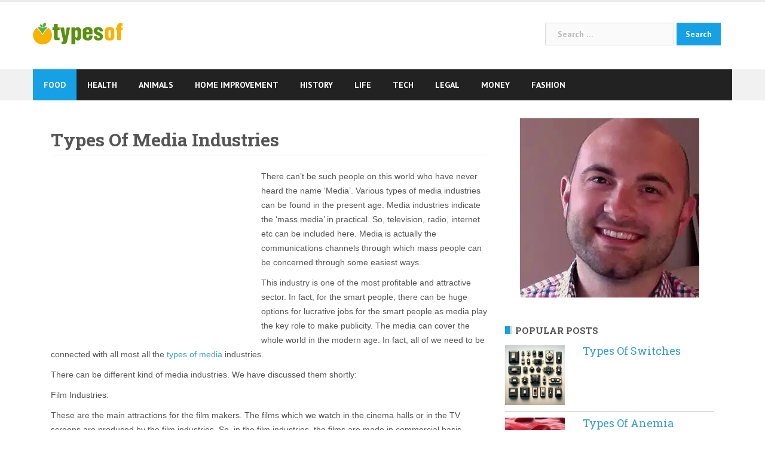

--- FILE ---
content_type: text/html; charset=UTF-8
request_url: https://www.typesof.com/types-of-media-industries/
body_size: 14628
content:
<!DOCTYPE html>
<html lang="en-US" prefix="og: http://ogp.me/ns#">
<head>
<meta charset="UTF-8">
<meta name="viewport" content="width=device-width, initial-scale=1">
<link rel="profile" href="http://gmpg.org/xfn/11">
<link rel="pingback" href="https://www.typesof.com/xmlrpc.php">

<link rel="apple-touch-icon" sizes="180x180" href="https://www.typesof.com/wp-content/themes/newsanchor-child/apple-touch-icon.png">
<link rel="icon" type="image/png" sizes="32x32" href="https://www.typesof.com/wp-content/themes/newsanchor-child/favicon-32x32.png">
<link rel="icon" type="image/png" sizes="16x16" href="https://www.typesof.com/wp-content/themes/newsanchor-child/favicon-16x16.png">
<link rel="manifest" href="https://www.typesof.com/wp-content/themes/newsanchor-child/manifest.json">
<meta name="theme-color" content="#ffffff">

<style type="text/css" media="screen">

/*
| ----------------------------------------
| General Section
| ----------------------------------------
*/

| - ATTENTION IE users: The following rules are only compatible with IE8+
| - Please consider to specify custom CSS rules to support previous IE versions.
| - In order to mantain a minimum compatibnility with IE7, a special CSS file is stored at special-recent-posts/css/css-ie7-fix.css.
| - Feel free to modify this file which is loaded by a conditional statement in the HTML header of the rendered webpage.

/* The Recent Posts Container. */
div.srp-widget-container {
	display : table;
	clear   : both;
}

/* Fixing the outline on every link within the SRP container. */
div.srp-widget-container a{
	outline: none;
}

/* The Widget Title. */
div.srp-widget-container h3.widget-title{
	display       : block;
	margin-bottom : 10px;
}

// The widget title link
a.srp-widget-title-link {}

/* Single post entry box. */
div.srp-widget-singlepost {
	padding       : 0px 0px 10px 0px;
	margin        : 0px 0px 10px 0px;
	border-bottom : 1px solid #CCCCCC;
	clear         : both;
}

/* The single row container and */
div.srp-single-row {
	display        : table-cell !important;
	vertical-align : top !important;
	margin         : 0px 0px 0px 0px !important;
	padding        : 0px 10px 0px 0px !important;
	border         : none !important;
}

/* The single column container */
div.srp-widget-row {
	clear   : both;
	display : block;
	margin  : 0px 0px 10px 0px;
	padding : 0px 0px 10px 0px;
}

/* The multi-column class on each post entry */
div.srp-multi-column {
	display        : table-cell;
	vertical-align : top;
}

/*
| ----------------------------------------
| Thumbnail Section
| ----------------------------------------
*/

/* The thumbnail box. */
div.srp-thumbnail-box {
	display        : table-cell;
	vertical-align : top;
	padding-right  : 10px;
}

/* The thumbnail link. */
a.srp-widget-thmblink {display: block;}

/* The thumbnail image. */
img.srp-widget-thmb {
	max-width: none;
}

div.srp-thumbnail-box img.avatar {
	max-width: none;
}

/*
| ----------------------------------------
| Content Section
| ----------------------------------------
*/

/* The content box. */
div.srp-content-box {
	display        : table-cell;
	vertical-align : top;
}

/* The single post title. */
h4.srp-post-title {
	display: block;
}

/* The single post title link. */
a.srp-post-title-link {}

/* The post excerpt. */
p.srp-widget-excerpt {
	margin: 0px;
}

/* The linked Excerpt */
a.srp-linked-excerpt {}

/* The stringbreak. */
span.srp-widget-stringbreak {}

/* The stringbreak link. */
a.srp-widget-stringbreak-link {}

/* The stringbreak link image. */
a.srp-widget-stringbreak-link-image {}

/* The post date box. */
p.srp-widget-date {
	margin: 0px;
}

/* The post author box. */
p.srp-widget-author {
	margin: 0px;
}

/* The post category box. */
p.srp-widget-category {
	margin: 0px;
}

/* The tags box */
p.srp-widget-tags {
	margin: 0px;
}</style><!--[if IE 7]><link rel='stylesheet' id='css-ie-fix' href='https://www.typesof.com/wp-content/plugins/special-recent-posts-2.4.4/css/css-ie7-fix.css' type='text/css' media='all' /> <![endif]--><title>Types Of Media Industries &#8211; Answers To All Types Of Questions | TypesOf.com</title>
<meta name='robots' content='max-image-preview:large' />
<link rel='dns-prefetch' href='//fonts.googleapis.com' />
<link href='https://fonts.gstatic.com' crossorigin rel='preconnect' />
<link rel="alternate" type="application/rss+xml" title="Answers To All Types Of Questions | TypesOf.com &raquo; Feed" href="https://www.typesof.com/feed/" />
<link rel="alternate" type="application/rss+xml" title="Answers To All Types Of Questions | TypesOf.com &raquo; Comments Feed" href="https://www.typesof.com/comments/feed/" />
		<!-- This site uses the Google Analytics by MonsterInsights plugin v8.27.0 - Using Analytics tracking - https://www.monsterinsights.com/ -->
							<script src="//www.googletagmanager.com/gtag/js?id=G-3YSJ9BR6TD"  data-cfasync="false" data-wpfc-render="false" type="text/javascript" async></script>
			<script data-cfasync="false" data-wpfc-render="false" type="text/javascript">
				var mi_version = '8.27.0';
				var mi_track_user = true;
				var mi_no_track_reason = '';
								var MonsterInsightsDefaultLocations = {"page_location":"https:\/\/www.typesof.com\/types-of-media-industries\/"};
				if ( typeof MonsterInsightsPrivacyGuardFilter === 'function' ) {
					var MonsterInsightsLocations = (typeof MonsterInsightsExcludeQuery === 'object') ? MonsterInsightsPrivacyGuardFilter( MonsterInsightsExcludeQuery ) : MonsterInsightsPrivacyGuardFilter( MonsterInsightsDefaultLocations );
				} else {
					var MonsterInsightsLocations = (typeof MonsterInsightsExcludeQuery === 'object') ? MonsterInsightsExcludeQuery : MonsterInsightsDefaultLocations;
				}

								var disableStrs = [
										'ga-disable-G-3YSJ9BR6TD',
									];

				/* Function to detect opted out users */
				function __gtagTrackerIsOptedOut() {
					for (var index = 0; index < disableStrs.length; index++) {
						if (document.cookie.indexOf(disableStrs[index] + '=true') > -1) {
							return true;
						}
					}

					return false;
				}

				/* Disable tracking if the opt-out cookie exists. */
				if (__gtagTrackerIsOptedOut()) {
					for (var index = 0; index < disableStrs.length; index++) {
						window[disableStrs[index]] = true;
					}
				}

				/* Opt-out function */
				function __gtagTrackerOptout() {
					for (var index = 0; index < disableStrs.length; index++) {
						document.cookie = disableStrs[index] + '=true; expires=Thu, 31 Dec 2099 23:59:59 UTC; path=/';
						window[disableStrs[index]] = true;
					}
				}

				if ('undefined' === typeof gaOptout) {
					function gaOptout() {
						__gtagTrackerOptout();
					}
				}
								window.dataLayer = window.dataLayer || [];

				window.MonsterInsightsDualTracker = {
					helpers: {},
					trackers: {},
				};
				if (mi_track_user) {
					function __gtagDataLayer() {
						dataLayer.push(arguments);
					}

					function __gtagTracker(type, name, parameters) {
						if (!parameters) {
							parameters = {};
						}

						if (parameters.send_to) {
							__gtagDataLayer.apply(null, arguments);
							return;
						}

						if (type === 'event') {
														parameters.send_to = monsterinsights_frontend.v4_id;
							var hookName = name;
							if (typeof parameters['event_category'] !== 'undefined') {
								hookName = parameters['event_category'] + ':' + name;
							}

							if (typeof MonsterInsightsDualTracker.trackers[hookName] !== 'undefined') {
								MonsterInsightsDualTracker.trackers[hookName](parameters);
							} else {
								__gtagDataLayer('event', name, parameters);
							}
							
						} else {
							__gtagDataLayer.apply(null, arguments);
						}
					}

					__gtagTracker('js', new Date());
					__gtagTracker('set', {
						'developer_id.dZGIzZG': true,
											});
					if ( MonsterInsightsLocations.page_location ) {
						__gtagTracker('set', MonsterInsightsLocations);
					}
										__gtagTracker('config', 'G-3YSJ9BR6TD', {"forceSSL":"true"} );
															window.gtag = __gtagTracker;										(function () {
						/* https://developers.google.com/analytics/devguides/collection/analyticsjs/ */
						/* ga and __gaTracker compatibility shim. */
						var noopfn = function () {
							return null;
						};
						var newtracker = function () {
							return new Tracker();
						};
						var Tracker = function () {
							return null;
						};
						var p = Tracker.prototype;
						p.get = noopfn;
						p.set = noopfn;
						p.send = function () {
							var args = Array.prototype.slice.call(arguments);
							args.unshift('send');
							__gaTracker.apply(null, args);
						};
						var __gaTracker = function () {
							var len = arguments.length;
							if (len === 0) {
								return;
							}
							var f = arguments[len - 1];
							if (typeof f !== 'object' || f === null || typeof f.hitCallback !== 'function') {
								if ('send' === arguments[0]) {
									var hitConverted, hitObject = false, action;
									if ('event' === arguments[1]) {
										if ('undefined' !== typeof arguments[3]) {
											hitObject = {
												'eventAction': arguments[3],
												'eventCategory': arguments[2],
												'eventLabel': arguments[4],
												'value': arguments[5] ? arguments[5] : 1,
											}
										}
									}
									if ('pageview' === arguments[1]) {
										if ('undefined' !== typeof arguments[2]) {
											hitObject = {
												'eventAction': 'page_view',
												'page_path': arguments[2],
											}
										}
									}
									if (typeof arguments[2] === 'object') {
										hitObject = arguments[2];
									}
									if (typeof arguments[5] === 'object') {
										Object.assign(hitObject, arguments[5]);
									}
									if ('undefined' !== typeof arguments[1].hitType) {
										hitObject = arguments[1];
										if ('pageview' === hitObject.hitType) {
											hitObject.eventAction = 'page_view';
										}
									}
									if (hitObject) {
										action = 'timing' === arguments[1].hitType ? 'timing_complete' : hitObject.eventAction;
										hitConverted = mapArgs(hitObject);
										__gtagTracker('event', action, hitConverted);
									}
								}
								return;
							}

							function mapArgs(args) {
								var arg, hit = {};
								var gaMap = {
									'eventCategory': 'event_category',
									'eventAction': 'event_action',
									'eventLabel': 'event_label',
									'eventValue': 'event_value',
									'nonInteraction': 'non_interaction',
									'timingCategory': 'event_category',
									'timingVar': 'name',
									'timingValue': 'value',
									'timingLabel': 'event_label',
									'page': 'page_path',
									'location': 'page_location',
									'title': 'page_title',
									'referrer' : 'page_referrer',
								};
								for (arg in args) {
																		if (!(!args.hasOwnProperty(arg) || !gaMap.hasOwnProperty(arg))) {
										hit[gaMap[arg]] = args[arg];
									} else {
										hit[arg] = args[arg];
									}
								}
								return hit;
							}

							try {
								f.hitCallback();
							} catch (ex) {
							}
						};
						__gaTracker.create = newtracker;
						__gaTracker.getByName = newtracker;
						__gaTracker.getAll = function () {
							return [];
						};
						__gaTracker.remove = noopfn;
						__gaTracker.loaded = true;
						window['__gaTracker'] = __gaTracker;
					})();
									} else {
										console.log("");
					(function () {
						function __gtagTracker() {
							return null;
						}

						window['__gtagTracker'] = __gtagTracker;
						window['gtag'] = __gtagTracker;
					})();
									}
			</script>
				<!-- / Google Analytics by MonsterInsights -->
		<link rel='stylesheet' id='newsanchor-bootstrap-css' href='https://www.typesof.com/wp-content/themes/newsanchor/css/bootstrap/bootstrap.min.css?ver=1' type='text/css' media='all' />
<style id='wp-emoji-styles-inline-css' type='text/css'>

	img.wp-smiley, img.emoji {
		display: inline !important;
		border: none !important;
		box-shadow: none !important;
		height: 1em !important;
		width: 1em !important;
		margin: 0 0.07em !important;
		vertical-align: -0.1em !important;
		background: none !important;
		padding: 0 !important;
	}
</style>
<link rel='stylesheet' id='wp-block-library-css' href='https://www.typesof.com/wp-includes/css/dist/block-library/style.min.css?ver=6.5.7' type='text/css' media='all' />
<style id='classic-theme-styles-inline-css' type='text/css'>
/*! This file is auto-generated */
.wp-block-button__link{color:#fff;background-color:#32373c;border-radius:9999px;box-shadow:none;text-decoration:none;padding:calc(.667em + 2px) calc(1.333em + 2px);font-size:1.125em}.wp-block-file__button{background:#32373c;color:#fff;text-decoration:none}
</style>
<style id='global-styles-inline-css' type='text/css'>
body{--wp--preset--color--black: #000000;--wp--preset--color--cyan-bluish-gray: #abb8c3;--wp--preset--color--white: #ffffff;--wp--preset--color--pale-pink: #f78da7;--wp--preset--color--vivid-red: #cf2e2e;--wp--preset--color--luminous-vivid-orange: #ff6900;--wp--preset--color--luminous-vivid-amber: #fcb900;--wp--preset--color--light-green-cyan: #7bdcb5;--wp--preset--color--vivid-green-cyan: #00d084;--wp--preset--color--pale-cyan-blue: #8ed1fc;--wp--preset--color--vivid-cyan-blue: #0693e3;--wp--preset--color--vivid-purple: #9b51e0;--wp--preset--gradient--vivid-cyan-blue-to-vivid-purple: linear-gradient(135deg,rgba(6,147,227,1) 0%,rgb(155,81,224) 100%);--wp--preset--gradient--light-green-cyan-to-vivid-green-cyan: linear-gradient(135deg,rgb(122,220,180) 0%,rgb(0,208,130) 100%);--wp--preset--gradient--luminous-vivid-amber-to-luminous-vivid-orange: linear-gradient(135deg,rgba(252,185,0,1) 0%,rgba(255,105,0,1) 100%);--wp--preset--gradient--luminous-vivid-orange-to-vivid-red: linear-gradient(135deg,rgba(255,105,0,1) 0%,rgb(207,46,46) 100%);--wp--preset--gradient--very-light-gray-to-cyan-bluish-gray: linear-gradient(135deg,rgb(238,238,238) 0%,rgb(169,184,195) 100%);--wp--preset--gradient--cool-to-warm-spectrum: linear-gradient(135deg,rgb(74,234,220) 0%,rgb(151,120,209) 20%,rgb(207,42,186) 40%,rgb(238,44,130) 60%,rgb(251,105,98) 80%,rgb(254,248,76) 100%);--wp--preset--gradient--blush-light-purple: linear-gradient(135deg,rgb(255,206,236) 0%,rgb(152,150,240) 100%);--wp--preset--gradient--blush-bordeaux: linear-gradient(135deg,rgb(254,205,165) 0%,rgb(254,45,45) 50%,rgb(107,0,62) 100%);--wp--preset--gradient--luminous-dusk: linear-gradient(135deg,rgb(255,203,112) 0%,rgb(199,81,192) 50%,rgb(65,88,208) 100%);--wp--preset--gradient--pale-ocean: linear-gradient(135deg,rgb(255,245,203) 0%,rgb(182,227,212) 50%,rgb(51,167,181) 100%);--wp--preset--gradient--electric-grass: linear-gradient(135deg,rgb(202,248,128) 0%,rgb(113,206,126) 100%);--wp--preset--gradient--midnight: linear-gradient(135deg,rgb(2,3,129) 0%,rgb(40,116,252) 100%);--wp--preset--font-size--small: 13px;--wp--preset--font-size--medium: 20px;--wp--preset--font-size--large: 36px;--wp--preset--font-size--x-large: 42px;--wp--preset--spacing--20: 0.44rem;--wp--preset--spacing--30: 0.67rem;--wp--preset--spacing--40: 1rem;--wp--preset--spacing--50: 1.5rem;--wp--preset--spacing--60: 2.25rem;--wp--preset--spacing--70: 3.38rem;--wp--preset--spacing--80: 5.06rem;--wp--preset--shadow--natural: 6px 6px 9px rgba(0, 0, 0, 0.2);--wp--preset--shadow--deep: 12px 12px 50px rgba(0, 0, 0, 0.4);--wp--preset--shadow--sharp: 6px 6px 0px rgba(0, 0, 0, 0.2);--wp--preset--shadow--outlined: 6px 6px 0px -3px rgba(255, 255, 255, 1), 6px 6px rgba(0, 0, 0, 1);--wp--preset--shadow--crisp: 6px 6px 0px rgba(0, 0, 0, 1);}:where(.is-layout-flex){gap: 0.5em;}:where(.is-layout-grid){gap: 0.5em;}body .is-layout-flex{display: flex;}body .is-layout-flex{flex-wrap: wrap;align-items: center;}body .is-layout-flex > *{margin: 0;}body .is-layout-grid{display: grid;}body .is-layout-grid > *{margin: 0;}:where(.wp-block-columns.is-layout-flex){gap: 2em;}:where(.wp-block-columns.is-layout-grid){gap: 2em;}:where(.wp-block-post-template.is-layout-flex){gap: 1.25em;}:where(.wp-block-post-template.is-layout-grid){gap: 1.25em;}.has-black-color{color: var(--wp--preset--color--black) !important;}.has-cyan-bluish-gray-color{color: var(--wp--preset--color--cyan-bluish-gray) !important;}.has-white-color{color: var(--wp--preset--color--white) !important;}.has-pale-pink-color{color: var(--wp--preset--color--pale-pink) !important;}.has-vivid-red-color{color: var(--wp--preset--color--vivid-red) !important;}.has-luminous-vivid-orange-color{color: var(--wp--preset--color--luminous-vivid-orange) !important;}.has-luminous-vivid-amber-color{color: var(--wp--preset--color--luminous-vivid-amber) !important;}.has-light-green-cyan-color{color: var(--wp--preset--color--light-green-cyan) !important;}.has-vivid-green-cyan-color{color: var(--wp--preset--color--vivid-green-cyan) !important;}.has-pale-cyan-blue-color{color: var(--wp--preset--color--pale-cyan-blue) !important;}.has-vivid-cyan-blue-color{color: var(--wp--preset--color--vivid-cyan-blue) !important;}.has-vivid-purple-color{color: var(--wp--preset--color--vivid-purple) !important;}.has-black-background-color{background-color: var(--wp--preset--color--black) !important;}.has-cyan-bluish-gray-background-color{background-color: var(--wp--preset--color--cyan-bluish-gray) !important;}.has-white-background-color{background-color: var(--wp--preset--color--white) !important;}.has-pale-pink-background-color{background-color: var(--wp--preset--color--pale-pink) !important;}.has-vivid-red-background-color{background-color: var(--wp--preset--color--vivid-red) !important;}.has-luminous-vivid-orange-background-color{background-color: var(--wp--preset--color--luminous-vivid-orange) !important;}.has-luminous-vivid-amber-background-color{background-color: var(--wp--preset--color--luminous-vivid-amber) !important;}.has-light-green-cyan-background-color{background-color: var(--wp--preset--color--light-green-cyan) !important;}.has-vivid-green-cyan-background-color{background-color: var(--wp--preset--color--vivid-green-cyan) !important;}.has-pale-cyan-blue-background-color{background-color: var(--wp--preset--color--pale-cyan-blue) !important;}.has-vivid-cyan-blue-background-color{background-color: var(--wp--preset--color--vivid-cyan-blue) !important;}.has-vivid-purple-background-color{background-color: var(--wp--preset--color--vivid-purple) !important;}.has-black-border-color{border-color: var(--wp--preset--color--black) !important;}.has-cyan-bluish-gray-border-color{border-color: var(--wp--preset--color--cyan-bluish-gray) !important;}.has-white-border-color{border-color: var(--wp--preset--color--white) !important;}.has-pale-pink-border-color{border-color: var(--wp--preset--color--pale-pink) !important;}.has-vivid-red-border-color{border-color: var(--wp--preset--color--vivid-red) !important;}.has-luminous-vivid-orange-border-color{border-color: var(--wp--preset--color--luminous-vivid-orange) !important;}.has-luminous-vivid-amber-border-color{border-color: var(--wp--preset--color--luminous-vivid-amber) !important;}.has-light-green-cyan-border-color{border-color: var(--wp--preset--color--light-green-cyan) !important;}.has-vivid-green-cyan-border-color{border-color: var(--wp--preset--color--vivid-green-cyan) !important;}.has-pale-cyan-blue-border-color{border-color: var(--wp--preset--color--pale-cyan-blue) !important;}.has-vivid-cyan-blue-border-color{border-color: var(--wp--preset--color--vivid-cyan-blue) !important;}.has-vivid-purple-border-color{border-color: var(--wp--preset--color--vivid-purple) !important;}.has-vivid-cyan-blue-to-vivid-purple-gradient-background{background: var(--wp--preset--gradient--vivid-cyan-blue-to-vivid-purple) !important;}.has-light-green-cyan-to-vivid-green-cyan-gradient-background{background: var(--wp--preset--gradient--light-green-cyan-to-vivid-green-cyan) !important;}.has-luminous-vivid-amber-to-luminous-vivid-orange-gradient-background{background: var(--wp--preset--gradient--luminous-vivid-amber-to-luminous-vivid-orange) !important;}.has-luminous-vivid-orange-to-vivid-red-gradient-background{background: var(--wp--preset--gradient--luminous-vivid-orange-to-vivid-red) !important;}.has-very-light-gray-to-cyan-bluish-gray-gradient-background{background: var(--wp--preset--gradient--very-light-gray-to-cyan-bluish-gray) !important;}.has-cool-to-warm-spectrum-gradient-background{background: var(--wp--preset--gradient--cool-to-warm-spectrum) !important;}.has-blush-light-purple-gradient-background{background: var(--wp--preset--gradient--blush-light-purple) !important;}.has-blush-bordeaux-gradient-background{background: var(--wp--preset--gradient--blush-bordeaux) !important;}.has-luminous-dusk-gradient-background{background: var(--wp--preset--gradient--luminous-dusk) !important;}.has-pale-ocean-gradient-background{background: var(--wp--preset--gradient--pale-ocean) !important;}.has-electric-grass-gradient-background{background: var(--wp--preset--gradient--electric-grass) !important;}.has-midnight-gradient-background{background: var(--wp--preset--gradient--midnight) !important;}.has-small-font-size{font-size: var(--wp--preset--font-size--small) !important;}.has-medium-font-size{font-size: var(--wp--preset--font-size--medium) !important;}.has-large-font-size{font-size: var(--wp--preset--font-size--large) !important;}.has-x-large-font-size{font-size: var(--wp--preset--font-size--x-large) !important;}
.wp-block-navigation a:where(:not(.wp-element-button)){color: inherit;}
:where(.wp-block-post-template.is-layout-flex){gap: 1.25em;}:where(.wp-block-post-template.is-layout-grid){gap: 1.25em;}
:where(.wp-block-columns.is-layout-flex){gap: 2em;}:where(.wp-block-columns.is-layout-grid){gap: 2em;}
.wp-block-pullquote{font-size: 1.5em;line-height: 1.6;}
</style>
<link rel='stylesheet' id='newsanchor-body-fonts-css' href='//fonts.googleapis.com/css?family=PT+Sans%3A400%2C700&#038;ver=6.5.7' type='text/css' media='all' />
<link rel='stylesheet' id='newsanchor-headings-fonts-css' href='//fonts.googleapis.com/css?family=Droid+Serif%3A400%2C700&#038;ver=6.5.7' type='text/css' media='all' />
<link rel='stylesheet' id='newsanchor-style-css' href='https://www.typesof.com/wp-content/themes/newsanchor-child/style.css?ver=6.5.7' type='text/css' media='all' />
<style id='newsanchor-style-inline-css' type='text/css'>
.site-title { font-size:26px; }
.site-description { font-size:16px; }
h1 { font-size:52px; }
h2 { font-size:42px; }
h3 { font-size:22px; }
h4 { font-size:25px; }
h5 { font-size:20px; }
h6 { font-size:18px; }
body { font-size:14px; }
.site-description { color:#424347}
.top-header,.main-header { background-color:#ffffff}
.bottom-header .header-nav { background-color:#222;}
#mainnav ul .top-menu-item-2:hover { background-color:#fe2d18;}
#mainnav ul .top-menu-item-3:hover { background-color:#91ce29;}
#mainnav ul .top-menu-item-4:hover { background-color:#ff9600;}
#mainnav ul .top-menu-item-5:hover { background-color:#b22234;}
#mainnav ul .top-menu-item-0:hover { background-color:#c71c77;}
body { color:#767676}
.site-info { background-color:#1e1e1e}
.footer-widgets.widget-area,.footer-widgets.widget-area a { color:#949494}
.footer-widgets { background-color:#222}

</style>
<link rel='stylesheet' id='newsanchor-font-awesome-css' href='https://www.typesof.com/wp-content/themes/newsanchor/fonts/font-awesome.min.css?ver=6.5.7' type='text/css' media='all' />
<script type="text/javascript" src="https://www.typesof.com/wp-includes/js/jquery/jquery.min.js?ver=3.7.1" id="jquery-core-js"></script>
<script type="text/javascript" src="https://www.typesof.com/wp-includes/js/jquery/jquery-migrate.min.js?ver=3.4.1" id="jquery-migrate-js"></script>
<script type="text/javascript" src="https://www.typesof.com/wp-content/plugins/google-analytics-for-wordpress/assets/js/frontend-gtag.min.js?ver=8.27.0" id="monsterinsights-frontend-script-js"></script>
<script data-cfasync="false" data-wpfc-render="false" type="text/javascript" id='monsterinsights-frontend-script-js-extra'>/* <![CDATA[ */
var monsterinsights_frontend = {"js_events_tracking":"true","download_extensions":"doc,pdf,ppt,zip,xls,docx,pptx,xlsx","inbound_paths":"[]","home_url":"https:\/\/www.typesof.com","hash_tracking":"false","v4_id":"G-3YSJ9BR6TD"};/* ]]> */
</script>
<script type="text/javascript" src="https://www.typesof.com/wp-content/themes/newsanchor/js/owl.carousel.min.js?ver=1" id="newsanchor-owl-script-js"></script>
<link rel="https://api.w.org/" href="https://www.typesof.com/wp-json/" /><link rel="alternate" type="application/json" href="https://www.typesof.com/wp-json/wp/v2/posts/12351" /><link rel="EditURI" type="application/rsd+xml" title="RSD" href="https://www.typesof.com/xmlrpc.php?rsd" />
<meta name="generator" content="WordPress 6.5.7" />
<link rel="canonical" href="https://www.typesof.com/types-of-media-industries/" />
<link rel='shortlink' href='https://www.typesof.com/?p=12351' />
<link rel="alternate" type="application/json+oembed" href="https://www.typesof.com/wp-json/oembed/1.0/embed?url=https%3A%2F%2Fwww.typesof.com%2Ftypes-of-media-industries%2F" />
<link rel="alternate" type="text/xml+oembed" href="https://www.typesof.com/wp-json/oembed/1.0/embed?url=https%3A%2F%2Fwww.typesof.com%2Ftypes-of-media-industries%2F&#038;format=xml" />
<!--[if lt IE 9]>
<script src="https://www.typesof.com/wp-content/themes/newsanchor/js/html5shiv.js"></script>
<![endif]-->

<!-- WordPress Facebook Open Graph protocol plugin (WPFBOGP v2.0.13) http://rynoweb.com/wordpress-plugins/ -->
<meta property="fb:admins" content="185108164974990"/>
<meta property="og:url" content="https://www.typesof.com/types-of-media-industries/"/>
<meta property="og:title" content="Types Of Media Industries"/>
<meta property="og:site_name" content="Answers To All Types Of Questions | TypesOf.com"/>
<meta property="og:description" content="There can&#039;t be such people on this world who have never heard the name &#039;Media&#039;. Various types of media industries can be found in the present age. Media industr"/>
<meta property="og:type" content="article"/>
<meta property="og:image" content="https://www.typesof.com/wp-content/uploads/2024/01/types-of-media-industries.jpg"/>
<meta property="og:locale" content="en_us"/>
<!-- // end wpfbogp -->
<noscript><style id="rocket-lazyload-nojs-css">.rll-youtube-player, [data-lazy-src]{display:none !important;}</style></noscript><style id="wpforms-css-vars-root">
				:root {
					--wpforms-field-border-radius: 3px;
--wpforms-field-border-style: solid;
--wpforms-field-border-size: 1px;
--wpforms-field-background-color: #ffffff;
--wpforms-field-border-color: rgba( 0, 0, 0, 0.25 );
--wpforms-field-border-color-spare: rgba( 0, 0, 0, 0.25 );
--wpforms-field-text-color: rgba( 0, 0, 0, 0.7 );
--wpforms-field-menu-color: #ffffff;
--wpforms-label-color: rgba( 0, 0, 0, 0.85 );
--wpforms-label-sublabel-color: rgba( 0, 0, 0, 0.55 );
--wpforms-label-error-color: #d63637;
--wpforms-button-border-radius: 3px;
--wpforms-button-border-style: none;
--wpforms-button-border-size: 1px;
--wpforms-button-background-color: #066aab;
--wpforms-button-border-color: #066aab;
--wpforms-button-text-color: #ffffff;
--wpforms-page-break-color: #066aab;
--wpforms-background-image: none;
--wpforms-background-position: center center;
--wpforms-background-repeat: no-repeat;
--wpforms-background-size: cover;
--wpforms-background-width: 100px;
--wpforms-background-height: 100px;
--wpforms-background-color: rgba( 0, 0, 0, 0 );
--wpforms-background-url: none;
--wpforms-container-padding: 0px;
--wpforms-container-border-style: none;
--wpforms-container-border-width: 1px;
--wpforms-container-border-color: #000000;
--wpforms-container-border-radius: 3px;
--wpforms-field-size-input-height: 43px;
--wpforms-field-size-input-spacing: 15px;
--wpforms-field-size-font-size: 16px;
--wpforms-field-size-line-height: 19px;
--wpforms-field-size-padding-h: 14px;
--wpforms-field-size-checkbox-size: 16px;
--wpforms-field-size-sublabel-spacing: 5px;
--wpforms-field-size-icon-size: 1;
--wpforms-label-size-font-size: 16px;
--wpforms-label-size-line-height: 19px;
--wpforms-label-size-sublabel-font-size: 14px;
--wpforms-label-size-sublabel-line-height: 17px;
--wpforms-button-size-font-size: 17px;
--wpforms-button-size-height: 41px;
--wpforms-button-size-padding-h: 15px;
--wpforms-button-size-margin-top: 10px;
--wpforms-container-shadow-size-box-shadow: none;

				}
			</style></head>

<body class="post-template-default single single-post postid-12351 single-format-standard group-blog">


<div id="page" class="hfeed site">
	<a class="skip-link screen-reader-text" href="#content">Skip to content</a>

	
		<header id="header" class="header">
			<div class="top-header">
				<div class="container">
									</div>
			</div><!-- /.top-header -->

			<div class="main-header">
				<div class="container">
					<div class="row">
						<div class="col-md-4">
							<div id="logo" class="logo">
								<a href="https://www.typesof.com/" title="Answers To All Types Of Questions | TypesOf.com"><img class="site-logo" src="https://www.typesof.com/wp-content/themes/newsanchor-child/images/logo.svg" alt="Answers To All Types Of Questions | TypesOf.com" /></a>
							</div>
						</div>
						<div class="col-md-8">
							<form role="search" method="get" class="search-form" action="https://www.typesof.com/">
				<label>
					<span class="screen-reader-text">Search for:</span>
					<input type="search" class="search-field" placeholder="Search &hellip;" value="" name="s" />
				</label>
				<input type="submit" class="search-submit" value="Search" />
			</form>						</div>
											</div>
				</div>
			</div><!-- /.main-header -->

			<div class="bottom-header">
				<div class="container">
					<div class="row">
						<div class="col-md-12">
							<div class="header-nav clearfix">
								<div class="btn-menu"></div><!-- //mobile menu button -->
								<nav id="mainnav" class="mainnav">
									<ul id="primary-menu" class="clearfix"><li id="menu-item-20301" class="menu-item menu-item-type-taxonomy menu-item-object-category menu-item-20301 top-menu-item-1"><a href="https://www.typesof.com/food/">Food</a></li>
<li id="menu-item-20302" class="menu-item menu-item-type-taxonomy menu-item-object-category menu-item-20302 top-menu-item-2"><a href="https://www.typesof.com/health/">Health</a></li>
<li id="menu-item-20303" class="menu-item menu-item-type-taxonomy menu-item-object-category menu-item-20303 top-menu-item-3"><a href="https://www.typesof.com/animals/">Animals</a></li>
<li id="menu-item-20304" class="menu-item menu-item-type-taxonomy menu-item-object-category menu-item-20304 top-menu-item-4"><a href="https://www.typesof.com/home-improvement/">Home Improvement</a></li>
<li id="menu-item-20305" class="menu-item menu-item-type-taxonomy menu-item-object-category menu-item-20305 top-menu-item-5"><a href="https://www.typesof.com/history/">History</a></li>
<li id="menu-item-20306" class="menu-item menu-item-type-taxonomy menu-item-object-category menu-item-20306 top-menu-item-0"><a href="https://www.typesof.com/life/">Life</a></li>
<li id="menu-item-20307" class="menu-item menu-item-type-taxonomy menu-item-object-category menu-item-20307 top-menu-item-1"><a href="https://www.typesof.com/tech/">Tech</a></li>
<li id="menu-item-20308" class="menu-item menu-item-type-taxonomy menu-item-object-category menu-item-20308 top-menu-item-2"><a href="https://www.typesof.com/legal/">Legal</a></li>
<li id="menu-item-20333" class="menu-item menu-item-type-taxonomy menu-item-object-category menu-item-20333 top-menu-item-3"><a href="https://www.typesof.com/money/">Money</a></li>
<li id="menu-item-20334" class="menu-item menu-item-type-taxonomy menu-item-object-category menu-item-20334 top-menu-item-4"><a href="https://www.typesof.com/fashion/">Fashion</a></li>
</ul>								</nav><!-- /nav -->
								<div class="search-header">
																	</div>
							</div>
						</div><!-- /.col-md-12 -->
					</div><!-- /.row -->
				</div><!-- /.container -->
			</div><!-- /.bottom-header -->
		</header>

	

	<div class="page-content">
		<div class="container content-wrapper">
			<div class="row">
				
	<div id="primary" class="content-area col-md-8 ">
		<main id="main" class="site-main" role="main">

		
			
<article id="post-12351" class="post-12351 post type-post status-publish format-standard has-post-thumbnail hentry category-education tag-types-of-media-industries clearfix">

			
	
	<header class="entry-header">
		<h1 class="single-title">Types Of Media Industries</h1>
				<div class="meta-post">
					</div>
			</header><!-- .entry-header -->

	<div class="entry-content">
		<div class='code-block code-block-1'>
<script async src="//pagead2.googlesyndication.com/pagead/js/adsbygoogle.js"></script>
<!-- TO-336x280 -->
<ins class="adsbygoogle"
     id="ad-before-content"
     style="display:block;"
     data-ad-client="ca-pub-4723837653436501"
     data-ad-slot="8351955013"></ins>
<script>
(adsbygoogle = window.adsbygoogle || []).push({});
</script></div>
<p>There can&#8217;t be such people on this world who have never heard the name &#8216;Media&#8217;. Various types of media industries can be found in the present age. Media industries indicate the &#8216;mass media&#8217; in practical. So, television, radio, internet etc can be included here. Media is actually the communications channels through which mass people can be concerned through some easiest ways.</p>
<p>This industry is one of the most profitable and attractive sector. In fact, for the smart people, there can be huge options for lucrative jobs for the smart people as media play the key role to make publicity. The media can cover the whole world in the modern age. In fact, all of we need to be connected with all most all the <a class="wpil_keyword_link" href="https://www.typesof.com/types-of-media/"  title="types of media" data-wpil-keyword-link="linked">types of media</a> industries.</p>
<p>There can be different kind of media industries. We have discussed them shortly:</p>
<p>Film Industries:</p>
<p>These are the main attractions for the film makers. The films which we watch in the cinema halls or in the TV screens are produced by the film industries. So, in the film industries, the films are made in commercial basis, though, all the films are not produce for commercial purpose.</p>
<div class='code-block code-block-2' style='margin: 8px auto; text-align: center; display: block; clear: both;'>
<script async src="//pagead2.googlesyndication.com/pagead/js/adsbygoogle.js"></script>
<ins class="adsbygoogle"
     style="display:block; text-align:center;"
     data-ad-layout="in-article"
     data-ad-format="fluid"
     data-ad-client="ca-pub-4723837653436501"
     data-ad-slot="6246339261"></ins>
<script>
     (adsbygoogle = window.adsbygoogle || []).push({});
</script></div>
<p>TV industry:</p>
<p>Satellite and terrestrial channels can be considered in the TV industry. A huge number of jobs can be found in this TV industry. It is really tough to know the exact number of the channels presented right now as the number is increasing in every moment. There are so many types of channels there too. For example, sports, news, geography, Movie songs, movies, science, cultural and so on.</p>
<p>Animation industry:</p>
<p>Animation industry is another remarkable industry. The animations can be made for films, advertisements and any other forms. In the present age, many movie lovers love the animation films. Research is going on this. So, we can say that among the types of media industries, animation industry is growing one which has vast potentials.</p>
<p>Music industry:</p>
<p>Music is not for only entertainment now-a-days. Music is not only produced from the voice of the singer. The technology can make huge effects on music. Probably, there is no one in this universe who doesn&#8217;t love music. So, muics industry is also a growing one.</p>
<p>Photo industry:</p>
<p>Pictures are produces through the photo industry. It&#8217;s also a potential one as the photos are used for various purposes. It&#8217;s a profitable one too.</p>
<p>Newspaper industry:</p>
<p>Newspaper is another one among the types of media industries. The newspapers can be read in online and offline too.</p>
<p>Radio industry:</p>
<p>Once, the radios were about two lost. But, now it is again in touch of the modern people and creates huge attractions.</p>
<p>Web industry:</p>
<p>site, web servers, network securities etc are produced by this industry.</p>
<p>Adverts industry:</p>
<p>Adverts for different companies, organizations etc are produced from this industry.</p>
<p>Publishing industry:</p>
<p>Newspapers, journals, books etc published from this industry.</p>
<p>Panavision industry:</p>
<p>IT produces cameras, lenses etc.</p>
<p>So these are the common types of media industries. Still, the categories can be made from different angles.</p>
<style>
    .lwrp .lwrp-list-container{
        font-size: 16px;
    }
    .lwrp .lwrp-list-multi-container{
        display: flex;
    }
    .lwrp .lwrp-list-double{
        width: 48%;
    }
    .lwrp .lwrp-list-triple{
        width: 32%;
    }
</style>
<div class="link-whisper-related-posts lwrp">
            <h3 class="lwrp-title">Related Posts</h3>    
        <div class="lwrp-list-container">
                    <div class="lwrp-list-multi-container">
                <ul class="lwrp-list lwrp-list-double lwrp-list-left">
                    <li class="lwrp-list-item"><a href="https://www.typesof.com/types-of-green-beans/" class="lwrp-list-link">Types Of Green Beans</a></li><li class="lwrp-list-item"><a href="https://www.typesof.com/types-of-welders/" class="lwrp-list-link">Types Of Welders</a></li><li class="lwrp-list-item"><a href="https://www.typesof.com/types-of-warts-on-fingers/" class="lwrp-list-link">Types Of Warts on Fingers</a></li><li class="lwrp-list-item"><a href="https://www.typesof.com/types-of-hairstyles/" class="lwrp-list-link">Types Of Hairstyles</a></li>                </ul>
                <ul class="lwrp-list lwrp-list-double lwrp-list-right">
                    <li class="lwrp-list-item"><a href="https://www.typesof.com/types-of-elements/" class="lwrp-list-link">Types Of Elements</a></li><li class="lwrp-list-item"><a href="https://www.typesof.com/types-of-affect/" class="lwrp-list-link">Types Of Affect</a></li><li class="lwrp-list-item"><a href="https://www.typesof.com/types-of-seafood/" class="lwrp-list-link">Types Of Seafood</a></li><li class="lwrp-list-item"><a href="https://www.typesof.com/types-of-brandy/" class="lwrp-list-link">Types Of Brandy</a></li>                </ul>
            </div>
            </div>
</div><!-- CONTENT END 1 -->
			</div><!-- .entry-content -->

	<footer class="entry-footer">
		<div class='code-block code-block-3' style='margin: 8px 0; clear: both;'>
<script async src="//pagead2.googlesyndication.com/pagead/js/adsbygoogle.js"></script>
<!-- TO-Resp1 -->
<ins class="adsbygoogle"
     id="ad-after-content"
     style="display:block"
     data-ad-client="ca-pub-4723837653436501"
     data-ad-slot="9818250781"
     data-ad-format="auto"></ins>
<script>
(adsbygoogle = window.adsbygoogle || []).push({});
</script></div>

	</footer><!-- .entry-footer -->
</article><!-- #post-## -->

			
			
				<div class="rp4wp-related-posts"><h3>Related Posts</h3><ul><li><div class="rp4wp-related-post-image"><a href="https://www.typesof.com/types-of-cultures/"><img width="150" height="150" src="https://www.typesof.com/wp-content/uploads/2024/01/types-of-cultures-150x150.jpg" class="attachment-thumbnail size-thumbnail wp-post-image" alt="Types Of Cultures" decoding="async" /></a></div><div class="rp4wp-related-post-content"><a href="https://www.typesof.com/types-of-cultures/">Types Of Cultures</a></div></li><li><div class="rp4wp-related-post-image"><a href="https://www.typesof.com/types-of-religions/"><img width="150" height="150" src="https://www.typesof.com/wp-content/uploads/2024/01/types-of-religions-150x150.jpg" class="attachment-thumbnail size-thumbnail wp-post-image" alt="Types Of Religions" decoding="async" /></a></div><div class="rp4wp-related-post-content"><a href="https://www.typesof.com/types-of-religions/">Types Of Religions</a></div></li><li><div class="rp4wp-related-post-image"><a href="https://www.typesof.com/types-of-skills/"><img width="150" height="150" src="https://www.typesof.com/wp-content/uploads/2024/01/types-of-skills-150x150.jpg" class="attachment-thumbnail size-thumbnail wp-post-image" alt="Types Of Skills" decoding="async" /></a></div><div class="rp4wp-related-post-content"><a href="https://www.typesof.com/types-of-skills/">Types Of Skills</a></div></li><li><div class="rp4wp-related-post-image"><a href="https://www.typesof.com/types-of-palm-trees-in-florida/"><img width="150" height="150" src="https://www.typesof.com/wp-content/uploads/2024/01/types-of-palm-trees-in-florida-150x150.jpg" class="attachment-thumbnail size-thumbnail wp-post-image" alt="Types Of Palm Trees in Florida" decoding="async" /></a></div><div class="rp4wp-related-post-content"><a href="https://www.typesof.com/types-of-palm-trees-in-florida/">Types Of Palm Trees in Florida</a></div></li><li><div class="rp4wp-related-post-image"><a href="https://www.typesof.com/types-of-adjectives/"><img width="150" height="150" src="https://www.typesof.com/wp-content/uploads/2024/01/types-of-adjectives-150x150.jpg" class="attachment-thumbnail size-thumbnail wp-post-image" alt="Types Of Adjectives" decoding="async" /></a></div><div class="rp4wp-related-post-content"><a href="https://www.typesof.com/types-of-adjectives/">Types Of Adjectives</a></div></li><li><div class="rp4wp-related-post-image"><a href="https://www.typesof.com/types-of-synonyms/"><img width="150" height="150" src="https://www.typesof.com/wp-content/uploads/2024/01/types-of-synonymsjpgtypes-of-synonyms-1jpg-150x150.jpg" class="attachment-thumbnail size-thumbnail wp-post-image" alt="Types Of Synonyms" decoding="async" /></a></div><div class="rp4wp-related-post-content"><a href="https://www.typesof.com/types-of-synonyms/">Types Of Synonyms</a></div></li></ul></div>		<div class='code-block code-block-5' style='margin: 8px auto; text-align: center; display: block; clear: both;'>
<script async src="//pagead2.googlesyndication.com/pagead/js/adsbygoogle.js"></script>
<ins class="adsbygoogle"
     style="display:block"
     data-ad-format="autorelaxed"
     data-ad-client="ca-pub-4723837653436501"
     data-ad-slot="9458527241"></ins>
<script>
     (adsbygoogle = window.adsbygoogle || []).push({});
</script>

</div>
		</main><!-- #main -->
	</div><!-- #primary -->


<div id="secondary" class="sidebar col-md-4" role="complementary">
    <aside id="featuredimagewidgetalt-4" class="widget widget_featuredimagewidgetalt"><img width="300" height="300" src="https://www.typesof.com/wp-content/uploads/2024/01/types-of-media-industries.jpg" class="attachment-newsanchor-large-thumb size-newsanchor-large-thumb wp-post-image" alt="Types Of Media Industries" decoding="async" srcset="https://www.typesof.com/wp-content/uploads/2024/01/types-of-media-industries.jpg 300w, https://www.typesof.com/wp-content/uploads/2024/01/types-of-media-industries-150x150.jpg 150w" sizes="(max-width: 300px) 100vw, 300px" /></aside><aside id="wdg_specialrecentposts-11" class="widget widget_specialrecentposts"><!-- BOF Special Recent Posts PRO ver2.4.3 --><h3 class="widget-title">Popular Posts</h3><div class="srp-widget-container"><div id="wdg_specialrecentposts-11-srp-singlepost-1" class="srp-widget-singlepost srp-single-column"><div class="srp-thumbnail-box"><a class="srp-widget-thmblink" href="https://www.typesof.com/types-of-switches/" title="Types Of Switches"><img class="srp-widget-thmb" src="https://www.typesof.com/wp-content/plugins/special-recent-posts-2.4.4/cache/MTAwMTAwbm91Yy0xMDI0eDU4NQ==.png" alt="Types Of Switches"></a></div><div class="srp-content-box"><h4 class="srp-post-title"><a class="srp-post-title-link" href="https://www.typesof.com/types-of-switches/" title="Types Of Switches">Types Of Switches</a></h4></div><div style="clear:both; height: 0px;"></div></div><div id="wdg_specialrecentposts-11-srp-singlepost-2" class="srp-widget-singlepost srp-single-column"><div class="srp-thumbnail-box"><a class="srp-widget-thmblink" href="https://www.typesof.com/types-of-anemia/" title="Types Of Anemia"><img class="srp-widget-thmb" src="https://www.typesof.com/wp-content/plugins/special-recent-posts-2.4.4/cache/MTAwMTAwbm90eXBlcy1vZi1hbmVtaWE=.jpg" alt="Types Of Anemia"></a></div><div class="srp-content-box"><h4 class="srp-post-title"><a class="srp-post-title-link" href="https://www.typesof.com/types-of-anemia/" title="Types Of Anemia">Types Of Anemia</a></h4></div><div style="clear:both; height: 0px;"></div></div><div id="wdg_specialrecentposts-11-srp-singlepost-3" class="srp-widget-singlepost srp-single-column"><div class="srp-thumbnail-box"><a class="srp-widget-thmblink" href="https://www.typesof.com/types-of-antibiotics/" title="Types Of Antibiotics"><img class="srp-widget-thmb" src="https://www.typesof.com/wp-content/plugins/special-recent-posts-2.4.4/cache/MTAwMTAwbm90eXBlcy1vZi1hbnRpYmlvdGljcw==.jpg" alt="Types Of Antibiotics"></a></div><div class="srp-content-box"><h4 class="srp-post-title"><a class="srp-post-title-link" href="https://www.typesof.com/types-of-antibiotics/" title="Types Of Antibiotics">Types Of Antibiotics</a></h4></div><div style="clear:both; height: 0px;"></div></div><div id="wdg_specialrecentposts-11-srp-singlepost-4" class="srp-widget-singlepost srp-single-column"><div class="srp-thumbnail-box"><a class="srp-widget-thmblink" href="https://www.typesof.com/types-of-sensors/" title="Types Of Sensors"><img class="srp-widget-thmb" src="https://www.typesof.com/wp-content/plugins/special-recent-posts-2.4.4/cache/MTAwMTAwbm90eXBlcy1vZi1zZW5zb3JzLTEwMjR4NTg1.png" alt="Types Of Sensors"></a></div><div class="srp-content-box"><h4 class="srp-post-title"><a class="srp-post-title-link" href="https://www.typesof.com/types-of-sensors/" title="Types Of Sensors">Types Of Sensors</a></h4></div><div style="clear:both; height: 0px;"></div></div><div id="wdg_specialrecentposts-11-srp-singlepost-5" class="srp-widget-singlepost srp-single-column"><div class="srp-thumbnail-box"><a class="srp-widget-thmblink" href="https://www.typesof.com/types-of-unemployment/" title="Types Of Unemployment"><img class="srp-widget-thmb" src="https://www.typesof.com/wp-content/plugins/special-recent-posts-2.4.4/cache/MTAwMTAwbm90eXBlcy1vZi11bmVtcGxveW1lbnQtMTAyNHg1ODU=.png" alt="Types Of Unemployment"></a></div><div class="srp-content-box"><h4 class="srp-post-title"><a class="srp-post-title-link" href="https://www.typesof.com/types-of-unemployment/" title="Types Of Unemployment">Types Of Unemployment</a></h4></div><div style="clear:both; height: 0px;"></div></div><div style="clear:both; height: 0px;"></div></div><!-- EOF Special Recent Posts PRO ver2.4.3 --></aside><aside id="ai_widget-2" class="widget block-widget"><div class='code-block code-block-6'>
<script async src="//pagead2.googlesyndication.com/pagead/js/adsbygoogle.js"></script>
<!-- TO-Resp1 -->
<ins class="adsbygoogle"
     id="ad-post-sidebar"
     style="display:block;margin:0 auto;"
     data-ad-client="ca-pub-4723837653436501"
     data-ad-slot="9818250781"
     data-ad-format="auto"></ins>
<script>
(adsbygoogle = window.adsbygoogle || []).push({});
</script></div>
</aside><aside id="wdg_specialrecentposts-12" class="widget widget_specialrecentposts"><!-- BOF Special Recent Posts PRO ver2.4.3 --><h3 class="widget-title">Recent Posts</h3><div class="srp-widget-container"><div id="wdg_specialrecentposts-12-srp-singlepost-1" class="srp-widget-singlepost srp-single-column"><div class="srp-thumbnail-box"><a class="srp-widget-thmblink" href="https://www.typesof.com/types-of-outdoor-cameras/" title="Types Of Outdoor Cameras"><img class="srp-widget-thmb" src="https://www.typesof.com/wp-content/plugins/special-recent-posts-2.4.4/cache/MTAwMTAwbm90eXBlcy1vZi1vdXRkb29yLWNhbWVyYXMtMTAyNHg1ODU=.png" alt="Types Of Outdoor Cameras"></a></div><div class="srp-content-box"><h4 class="srp-post-title"><a class="srp-post-title-link" href="https://www.typesof.com/types-of-outdoor-cameras/" title="Types Of Outdoor Cameras">Types Of Outdoor Cameras</a></h4></div><div style="clear:both; height: 0px;"></div></div><div id="wdg_specialrecentposts-12-srp-singlepost-2" class="srp-widget-singlepost srp-single-column"><div class="srp-thumbnail-box"><a class="srp-widget-thmblink" href="https://www.typesof.com/types-of-affiliate-links/" title="Types Of Affiliate Links"><img class="srp-widget-thmb" src="https://www.typesof.com/wp-content/plugins/special-recent-posts-2.4.4/cache/MTAwMTAwbm90eXBlcy1vZi1hZmZpbGlhdGUtbGlua3MtMS0xMDI0eDU4NQ==.png" alt="Types Of Affiliate Links"></a></div><div class="srp-content-box"><h4 class="srp-post-title"><a class="srp-post-title-link" href="https://www.typesof.com/types-of-affiliate-links/" title="Types Of Affiliate Links">Types Of Affiliate Links</a></h4></div><div style="clear:both; height: 0px;"></div></div><div id="wdg_specialrecentposts-12-srp-singlepost-3" class="srp-widget-singlepost srp-single-column"><div class="srp-thumbnail-box"><a class="srp-widget-thmblink" href="https://www.typesof.com/types-of-green-beans/" title="Types Of Green Beans"><img class="srp-widget-thmb" src="https://www.typesof.com/wp-content/plugins/special-recent-posts-2.4.4/cache/MTAwMTAwbm90eXBlcy1vZi1ncmVlbi1iZWFuc2pwZ3R5cGVzLW9mLWdyZWVuLWJlYW5zLTFqcGctMTAyNHg1ODU=.jpg" alt="Types Of Green Beans"></a></div><div class="srp-content-box"><h4 class="srp-post-title"><a class="srp-post-title-link" href="https://www.typesof.com/types-of-green-beans/" title="Types Of Green Beans">Types Of Green Beans</a></h4></div><div style="clear:both; height: 0px;"></div></div><div id="wdg_specialrecentposts-12-srp-singlepost-4" class="srp-widget-singlepost srp-single-column"><div class="srp-thumbnail-box"><a class="srp-widget-thmblink" href="https://www.typesof.com/types-of-welders/" title="Types Of Welders"><img class="srp-widget-thmb" src="https://www.typesof.com/wp-content/plugins/special-recent-posts-2.4.4/cache/MTAwMTAwbm90eXBlcy1vZi13ZWxkZXJzLTEwMjR4NzAx.jpg" alt="Types Of Welders"></a></div><div class="srp-content-box"><h4 class="srp-post-title"><a class="srp-post-title-link" href="https://www.typesof.com/types-of-welders/" title="Types Of Welders">Types Of Welders</a></h4></div><div style="clear:both; height: 0px;"></div></div><div id="wdg_specialrecentposts-12-srp-singlepost-5" class="srp-widget-singlepost srp-single-column"><div class="srp-thumbnail-box"><a class="srp-widget-thmblink" href="https://www.typesof.com/types-of-warts-on-fingers/" title="Types Of Warts on Fingers"><img class="srp-widget-thmb" src="https://www.typesof.com/wp-content/plugins/special-recent-posts-2.4.4/cache/MTAwMTAwbm90eXBlcy1vZi13YXJ0cy1vbi1maW5nZXJzLTEwMjR4NzAx.jpg" alt="Types Of Warts on Fingers"></a></div><div class="srp-content-box"><h4 class="srp-post-title"><a class="srp-post-title-link" href="https://www.typesof.com/types-of-warts-on-fingers/" title="Types Of Warts on Fingers">Types Of Warts on Fingers</a></h4></div><div style="clear:both; height: 0px;"></div></div><div style="clear:both; height: 0px;"></div></div><!-- EOF Special Recent Posts PRO ver2.4.3 --></aside></div><!-- #secondary -->
			</div>
		</div>
	</div><!-- .page-content -->

    <a class="go-top">
        <i class="fa fa-angle-up"></i>
    </a>

	<footer id="colophon" class="site-info" role="contentinfo">
		<div class="go-top2"></div>

		
		<div class="container">
			<div class="row">
				<div class="col-md-12">
					<ul id="footer-menu" class="clearfix"><li id="menu-item-20312" class="menu-item menu-item-type-taxonomy menu-item-object-category menu-item-20312"><a href="https://www.typesof.com/art/">Art</a></li>
<li id="menu-item-20309" class="menu-item menu-item-type-taxonomy menu-item-object-category menu-item-20309"><a href="https://www.typesof.com/animals/">Animals</a></li>
<li id="menu-item-20310" class="menu-item menu-item-type-taxonomy menu-item-object-category menu-item-20310"><a href="https://www.typesof.com/beauty/">Beauty</a></li>
<li id="menu-item-20311" class="menu-item menu-item-type-taxonomy menu-item-object-category menu-item-20311"><a href="https://www.typesof.com/business/">Business</a></li>
<li id="menu-item-20315" class="menu-item menu-item-type-taxonomy menu-item-object-category current-post-ancestor current-menu-parent current-post-parent menu-item-20315"><a href="https://www.typesof.com/education/">Education</a></li>
<li id="menu-item-20313" class="menu-item menu-item-type-taxonomy menu-item-object-category menu-item-20313"><a href="https://www.typesof.com/entertainment/">Entertainment</a></li>
<li id="menu-item-20314" class="menu-item menu-item-type-taxonomy menu-item-object-category menu-item-20314"><a href="https://www.typesof.com/fashion/">Fashion</a></li>
<li id="menu-item-20316" class="menu-item menu-item-type-taxonomy menu-item-object-category menu-item-20316"><a href="https://www.typesof.com/food/">Food</a></li>
<li id="menu-item-20319" class="menu-item menu-item-type-taxonomy menu-item-object-category menu-item-20319"><a href="https://www.typesof.com/health/">Health</a></li>
<li id="menu-item-20317" class="menu-item menu-item-type-taxonomy menu-item-object-category menu-item-has-children menu-item-20317"><a href="https://www.typesof.com/history/">History</a>
<ul class="sub-menu">
	<li id="menu-item-20318" class="menu-item menu-item-type-taxonomy menu-item-object-category menu-item-20318"><a href="https://www.typesof.com/home-improvement/">Home Improvement</a></li>
	<li id="menu-item-20320" class="menu-item menu-item-type-taxonomy menu-item-object-category menu-item-20320"><a href="https://www.typesof.com/legal/">Legal</a></li>
	<li id="menu-item-20321" class="menu-item menu-item-type-taxonomy menu-item-object-category menu-item-20321"><a href="https://www.typesof.com/life/">Life</a></li>
	<li id="menu-item-20322" class="menu-item menu-item-type-taxonomy menu-item-object-category menu-item-20322"><a href="https://www.typesof.com/money/">Money</a></li>
	<li id="menu-item-20323" class="menu-item menu-item-type-taxonomy menu-item-object-category menu-item-20323"><a href="https://www.typesof.com/music/">Music</a></li>
	<li id="menu-item-20324" class="menu-item menu-item-type-taxonomy menu-item-object-category menu-item-20324"><a href="https://www.typesof.com/politics/">Politics</a></li>
	<li id="menu-item-20325" class="menu-item menu-item-type-taxonomy menu-item-object-category menu-item-20325"><a href="https://www.typesof.com/recreation/">Recreation</a></li>
	<li id="menu-item-20326" class="menu-item menu-item-type-taxonomy menu-item-object-category menu-item-20326"><a href="https://www.typesof.com/religion/">Religion</a></li>
	<li id="menu-item-20327" class="menu-item menu-item-type-taxonomy menu-item-object-category menu-item-20327"><a href="https://www.typesof.com/science/">Science</a></li>
	<li id="menu-item-20328" class="menu-item menu-item-type-taxonomy menu-item-object-category menu-item-20328"><a href="https://www.typesof.com/tech/">Tech</a></li>
</ul>
</li>
<li id="menu-item-20267" class="menu-item menu-item-type-post_type menu-item-object-page menu-item-20267"><a href="https://www.typesof.com/about/">About</a></li>
<li id="menu-item-20265" class="menu-item menu-item-type-post_type menu-item-object-page menu-item-20265"><a href="https://www.typesof.com/contact/">Contact</a></li>
<li id="menu-item-20266" class="menu-item menu-item-type-post_type menu-item-object-page menu-item-privacy-policy menu-item-20266"><a rel="privacy-policy" href="https://www.typesof.com/privacy-policy/">Privacy Policy</a></li>
</ul>				</div>
			</div>
		</div>

	</footer><!-- #colophon -->

</div><!-- #page -->

<script type="text/javascript" id="rocket-browser-checker-js-after">
/* <![CDATA[ */
"use strict";var _createClass=function(){function defineProperties(target,props){for(var i=0;i<props.length;i++){var descriptor=props[i];descriptor.enumerable=descriptor.enumerable||!1,descriptor.configurable=!0,"value"in descriptor&&(descriptor.writable=!0),Object.defineProperty(target,descriptor.key,descriptor)}}return function(Constructor,protoProps,staticProps){return protoProps&&defineProperties(Constructor.prototype,protoProps),staticProps&&defineProperties(Constructor,staticProps),Constructor}}();function _classCallCheck(instance,Constructor){if(!(instance instanceof Constructor))throw new TypeError("Cannot call a class as a function")}var RocketBrowserCompatibilityChecker=function(){function RocketBrowserCompatibilityChecker(options){_classCallCheck(this,RocketBrowserCompatibilityChecker),this.passiveSupported=!1,this._checkPassiveOption(this),this.options=!!this.passiveSupported&&options}return _createClass(RocketBrowserCompatibilityChecker,[{key:"_checkPassiveOption",value:function(self){try{var options={get passive(){return!(self.passiveSupported=!0)}};window.addEventListener("test",null,options),window.removeEventListener("test",null,options)}catch(err){self.passiveSupported=!1}}},{key:"initRequestIdleCallback",value:function(){!1 in window&&(window.requestIdleCallback=function(cb){var start=Date.now();return setTimeout(function(){cb({didTimeout:!1,timeRemaining:function(){return Math.max(0,50-(Date.now()-start))}})},1)}),!1 in window&&(window.cancelIdleCallback=function(id){return clearTimeout(id)})}},{key:"isDataSaverModeOn",value:function(){return"connection"in navigator&&!0===navigator.connection.saveData}},{key:"supportsLinkPrefetch",value:function(){var elem=document.createElement("link");return elem.relList&&elem.relList.supports&&elem.relList.supports("prefetch")&&window.IntersectionObserver&&"isIntersecting"in IntersectionObserverEntry.prototype}},{key:"isSlowConnection",value:function(){return"connection"in navigator&&"effectiveType"in navigator.connection&&("2g"===navigator.connection.effectiveType||"slow-2g"===navigator.connection.effectiveType)}}]),RocketBrowserCompatibilityChecker}();
/* ]]> */
</script>
<script type="text/javascript" id="rocket-preload-links-js-extra">
/* <![CDATA[ */
var RocketPreloadLinksConfig = {"excludeUris":"\/(?:.+\/)?feed(?:\/(?:.+\/?)?)?$|\/(?:.+\/)?embed\/|\/(index.php\/)?(.*)wp-json(\/.*|$)|\/refer\/|\/go\/|\/recommend\/|\/recommends\/","usesTrailingSlash":"1","imageExt":"jpg|jpeg|gif|png|tiff|bmp|webp|avif|pdf|doc|docx|xls|xlsx|php","fileExt":"jpg|jpeg|gif|png|tiff|bmp|webp|avif|pdf|doc|docx|xls|xlsx|php|html|htm","siteUrl":"https:\/\/www.typesof.com","onHoverDelay":"100","rateThrottle":"3"};
/* ]]> */
</script>
<script type="text/javascript" id="rocket-preload-links-js-after">
/* <![CDATA[ */
(function() {
"use strict";var r="function"==typeof Symbol&&"symbol"==typeof Symbol.iterator?function(e){return typeof e}:function(e){return e&&"function"==typeof Symbol&&e.constructor===Symbol&&e!==Symbol.prototype?"symbol":typeof e},e=function(){function i(e,t){for(var n=0;n<t.length;n++){var i=t[n];i.enumerable=i.enumerable||!1,i.configurable=!0,"value"in i&&(i.writable=!0),Object.defineProperty(e,i.key,i)}}return function(e,t,n){return t&&i(e.prototype,t),n&&i(e,n),e}}();function i(e,t){if(!(e instanceof t))throw new TypeError("Cannot call a class as a function")}var t=function(){function n(e,t){i(this,n),this.browser=e,this.config=t,this.options=this.browser.options,this.prefetched=new Set,this.eventTime=null,this.threshold=1111,this.numOnHover=0}return e(n,[{key:"init",value:function(){!this.browser.supportsLinkPrefetch()||this.browser.isDataSaverModeOn()||this.browser.isSlowConnection()||(this.regex={excludeUris:RegExp(this.config.excludeUris,"i"),images:RegExp(".("+this.config.imageExt+")$","i"),fileExt:RegExp(".("+this.config.fileExt+")$","i")},this._initListeners(this))}},{key:"_initListeners",value:function(e){-1<this.config.onHoverDelay&&document.addEventListener("mouseover",e.listener.bind(e),e.listenerOptions),document.addEventListener("mousedown",e.listener.bind(e),e.listenerOptions),document.addEventListener("touchstart",e.listener.bind(e),e.listenerOptions)}},{key:"listener",value:function(e){var t=e.target.closest("a"),n=this._prepareUrl(t);if(null!==n)switch(e.type){case"mousedown":case"touchstart":this._addPrefetchLink(n);break;case"mouseover":this._earlyPrefetch(t,n,"mouseout")}}},{key:"_earlyPrefetch",value:function(t,e,n){var i=this,r=setTimeout(function(){if(r=null,0===i.numOnHover)setTimeout(function(){return i.numOnHover=0},1e3);else if(i.numOnHover>i.config.rateThrottle)return;i.numOnHover++,i._addPrefetchLink(e)},this.config.onHoverDelay);t.addEventListener(n,function e(){t.removeEventListener(n,e,{passive:!0}),null!==r&&(clearTimeout(r),r=null)},{passive:!0})}},{key:"_addPrefetchLink",value:function(i){return this.prefetched.add(i.href),new Promise(function(e,t){var n=document.createElement("link");n.rel="prefetch",n.href=i.href,n.onload=e,n.onerror=t,document.head.appendChild(n)}).catch(function(){})}},{key:"_prepareUrl",value:function(e){if(null===e||"object"!==(void 0===e?"undefined":r(e))||!1 in e||-1===["http:","https:"].indexOf(e.protocol))return null;var t=e.href.substring(0,this.config.siteUrl.length),n=this._getPathname(e.href,t),i={original:e.href,protocol:e.protocol,origin:t,pathname:n,href:t+n};return this._isLinkOk(i)?i:null}},{key:"_getPathname",value:function(e,t){var n=t?e.substring(this.config.siteUrl.length):e;return n.startsWith("/")||(n="/"+n),this._shouldAddTrailingSlash(n)?n+"/":n}},{key:"_shouldAddTrailingSlash",value:function(e){return this.config.usesTrailingSlash&&!e.endsWith("/")&&!this.regex.fileExt.test(e)}},{key:"_isLinkOk",value:function(e){return null!==e&&"object"===(void 0===e?"undefined":r(e))&&(!this.prefetched.has(e.href)&&e.origin===this.config.siteUrl&&-1===e.href.indexOf("?")&&-1===e.href.indexOf("#")&&!this.regex.excludeUris.test(e.href)&&!this.regex.images.test(e.href))}}],[{key:"run",value:function(){"undefined"!=typeof RocketPreloadLinksConfig&&new n(new RocketBrowserCompatibilityChecker({capture:!0,passive:!0}),RocketPreloadLinksConfig).init()}}]),n}();t.run();
}());
/* ]]> */
</script>
<script type="text/javascript" src="https://www.typesof.com/wp-content/themes/newsanchor/js/jquery.fitvids.js?ver=6.5.7" id="newsanchor-fitvids-js"></script>
<script type="text/javascript" src="https://www.typesof.com/wp-content/themes/newsanchor/js/imagesloaded.min.js?ver=6.5.7" id="newsanchor-imagesloaded-js"></script>
<script type="text/javascript" src="https://www.typesof.com/wp-content/themes/newsanchor/js/main.js?ver=6.5.7" id="newsanchor-main-js"></script>
<script type="text/javascript" src="https://www.typesof.com/wp-content/themes/newsanchor/js/skip-link-focus-fix.js?ver=20130115" id="newsanchor-skip-link-focus-fix-js"></script>
<script>window.lazyLoadOptions=[{elements_selector:"img[data-lazy-src],.rocket-lazyload",data_src:"lazy-src",data_srcset:"lazy-srcset",data_sizes:"lazy-sizes",class_loading:"lazyloading",class_loaded:"lazyloaded",threshold:300,callback_loaded:function(element){if(element.tagName==="IFRAME"&&element.dataset.rocketLazyload=="fitvidscompatible"){if(element.classList.contains("lazyloaded")){if(typeof window.jQuery!="undefined"){if(jQuery.fn.fitVids){jQuery(element).parent().fitVids()}}}}}},{elements_selector:".rocket-lazyload",data_src:"lazy-src",data_srcset:"lazy-srcset",data_sizes:"lazy-sizes",class_loading:"lazyloading",class_loaded:"lazyloaded",threshold:300,}];window.addEventListener('LazyLoad::Initialized',function(e){var lazyLoadInstance=e.detail.instance;if(window.MutationObserver){var observer=new MutationObserver(function(mutations){var image_count=0;var iframe_count=0;var rocketlazy_count=0;mutations.forEach(function(mutation){for(var i=0;i<mutation.addedNodes.length;i++){if(typeof mutation.addedNodes[i].getElementsByTagName!=='function'){continue}
if(typeof mutation.addedNodes[i].getElementsByClassName!=='function'){continue}
images=mutation.addedNodes[i].getElementsByTagName('img');is_image=mutation.addedNodes[i].tagName=="IMG";iframes=mutation.addedNodes[i].getElementsByTagName('iframe');is_iframe=mutation.addedNodes[i].tagName=="IFRAME";rocket_lazy=mutation.addedNodes[i].getElementsByClassName('rocket-lazyload');image_count+=images.length;iframe_count+=iframes.length;rocketlazy_count+=rocket_lazy.length;if(is_image){image_count+=1}
if(is_iframe){iframe_count+=1}}});if(image_count>0||iframe_count>0||rocketlazy_count>0){lazyLoadInstance.update()}});var b=document.getElementsByTagName("body")[0];var config={childList:!0,subtree:!0};observer.observe(b,config)}},!1)</script><script data-no-minify="1" async src="https://www.typesof.com/wp-content/plugins/wp-rocket/assets/js/lazyload/17.8.3/lazyload.min.js"></script>
</body>
</html>

<!-- This website is like a Rocket, isn't it? Performance optimized by WP Rocket. Learn more: https://wp-rocket.me -->

--- FILE ---
content_type: text/html; charset=utf-8
request_url: https://www.google.com/recaptcha/api2/aframe
body_size: 267
content:
<!DOCTYPE HTML><html><head><meta http-equiv="content-type" content="text/html; charset=UTF-8"></head><body><script nonce="MxzAavzjrcpDR93lcWNcyA">/** Anti-fraud and anti-abuse applications only. See google.com/recaptcha */ try{var clients={'sodar':'https://pagead2.googlesyndication.com/pagead/sodar?'};window.addEventListener("message",function(a){try{if(a.source===window.parent){var b=JSON.parse(a.data);var c=clients[b['id']];if(c){var d=document.createElement('img');d.src=c+b['params']+'&rc='+(localStorage.getItem("rc::a")?sessionStorage.getItem("rc::b"):"");window.document.body.appendChild(d);sessionStorage.setItem("rc::e",parseInt(sessionStorage.getItem("rc::e")||0)+1);localStorage.setItem("rc::h",'1769772958331');}}}catch(b){}});window.parent.postMessage("_grecaptcha_ready", "*");}catch(b){}</script></body></html>